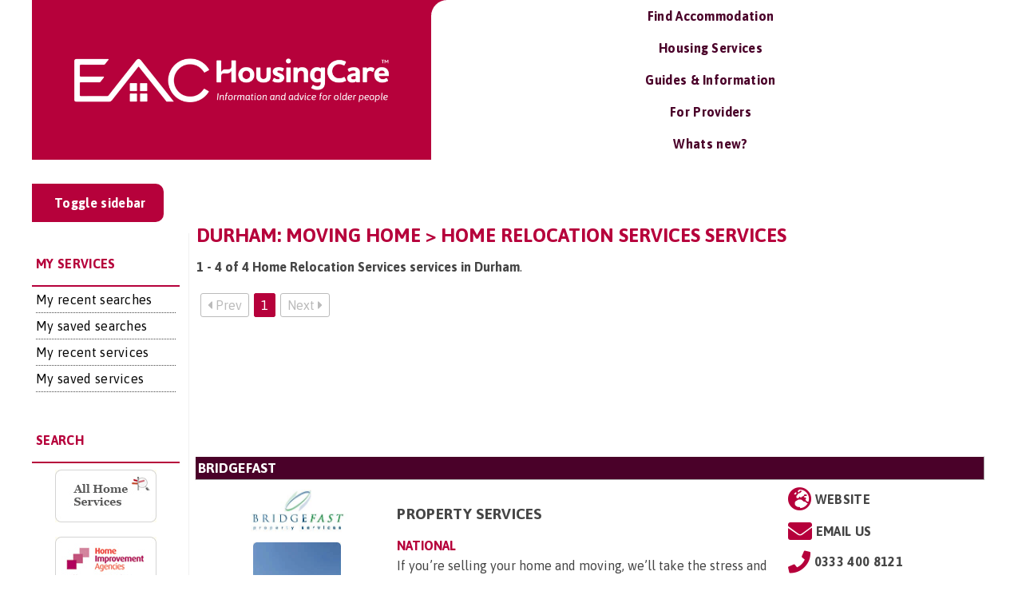

--- FILE ---
content_type: text/html; charset=UTF-8
request_url: https://housingcare.org/service/list/s-47-moving-home-relocation-services/l-4-durham
body_size: 16480
content:
<!doctype html>
<html style="overflow-x: hidden;">

<head>
	<meta charset="UTF-8">
	<title>Durham: Moving home > Home Relocation Services services : HousingCare</title>
	<link href="https://fonts.googleapis.com/css2?family=Asap:ital,wght@0,400;0,500;0,600;0,700;1,400;1,500;1,600;1,700&display=swap" rel="stylesheet">
	<link href="//www.google-analytics.com" rel="dns-prefetch">
	<meta http-equiv="X-UA-Compatible" content="IE=edge,chrome=1">
	<meta name="viewport" content="width=device-width, initial-scale=1.0">
	<meta name='robots' content='index, follow, max-image-preview:large, max-snippet:-1, max-video-preview:-1' />

	<!-- This site is optimized with the Yoast SEO Premium plugin v23.0 (Yoast SEO v23.0) - https://yoast.com/wordpress/plugins/seo/ -->
	<meta name="description" content="***CONTENT_GOES_HERE***" />
	<meta property="og:locale" content="en_GB" />
	<meta property="og:type" content="article" />
	<meta property="og:title" content="Not WordPress" />
	<meta property="og:description" content="***CONTENT_GOES_HERE***" />
	<meta property="og:url" content="https://housingcare.org/not-wordpress/" />
	<meta property="og:site_name" content="HousingCare" />
	<meta property="article:modified_time" content="2021-05-06T21:54:08+00:00" />
	<meta name="twitter:card" content="summary_large_image" />
	<script type="application/ld+json" class="yoast-schema-graph">{"@context":"https://schema.org","@graph":[{"@type":"WebPage","@id":"https://housingcare.org/not-wordpress/","url":"https://housingcare.org/not-wordpress/","name":"Durham: Moving home > Home Relocation Services services","isPartOf":{"@id":"https://housingcare.org/#website"},"datePublished":"2021-05-06T20:37:28+00:00","dateModified":"2021-05-06T21:54:08+00:00","description":"***CONTENT_GOES_HERE***","breadcrumb":{"@id":"https://housingcare.org/not-wordpress/#breadcrumb"},"inLanguage":"en-GB","potentialAction":[{"@type":"ReadAction","target":["https://housingcare.org/not-wordpress/"]}]},{"@type":"BreadcrumbList","@id":"https://housingcare.org/not-wordpress/#breadcrumb","itemListElement":[{"@type":"ListItem","position":1,"name":"Home","item":"https://housingcare.org/"},{"@type":"ListItem","position":2,"name":"Not WordPress"}]},{"@type":"WebSite","@id":"https://housingcare.org/#website","url":"https://housingcare.org/","name":"Housing Care","description":"Information for older people","publisher":{"@id":"https://housingcare.org/#organization"},"potentialAction":[{"@type":"SearchAction","target":{"@type":"EntryPoint","urlTemplate":"https://housingcare.org/?s={search_term_string}"},"query-input":"required name=search_term_string"}],"inLanguage":"en-GB"},{"@type":"Organization","@id":"https://housingcare.org/#organization","name":"Housing Care","url":"https://housingcare.org/","logo":{"@type":"ImageObject","inLanguage":"en-GB","@id":"https://housingcare.org/#/schema/logo/image/","url":"https://housingcare.org/wp-content/uploads/2018/06/housingcare-tab-logo-white.png","contentUrl":"https://housingcare.org/wp-content/uploads/2018/06/housingcare-tab-logo-white.png","width":419,"height":104,"caption":"Housing Care"},"image":{"@id":"https://housingcare.org/#/schema/logo/image/"}}]}</script>
	<!-- / Yoast SEO Premium plugin. -->


<link href='https://fonts.gstatic.com' crossorigin rel='preconnect' />
<style id='classic-theme-styles-inline-css' type='text/css'>
/*! This file is auto-generated */
.wp-block-button__link{color:#fff;background-color:#32373c;border-radius:9999px;box-shadow:none;text-decoration:none;padding:calc(.667em + 2px) calc(1.333em + 2px);font-size:1.125em}.wp-block-file__button{background:#32373c;color:#fff;text-decoration:none}
</style>
<style id='global-styles-inline-css' type='text/css'>
body{--wp--preset--color--black: #000000;--wp--preset--color--cyan-bluish-gray: #abb8c3;--wp--preset--color--white: #ffffff;--wp--preset--color--pale-pink: #f78da7;--wp--preset--color--vivid-red: #cf2e2e;--wp--preset--color--luminous-vivid-orange: #ff6900;--wp--preset--color--luminous-vivid-amber: #fcb900;--wp--preset--color--light-green-cyan: #7bdcb5;--wp--preset--color--vivid-green-cyan: #00d084;--wp--preset--color--pale-cyan-blue: #8ed1fc;--wp--preset--color--vivid-cyan-blue: #0693e3;--wp--preset--color--vivid-purple: #9b51e0;--wp--preset--color--red: #ff0000;--wp--preset--gradient--vivid-cyan-blue-to-vivid-purple: linear-gradient(135deg,rgba(6,147,227,1) 0%,rgb(155,81,224) 100%);--wp--preset--gradient--light-green-cyan-to-vivid-green-cyan: linear-gradient(135deg,rgb(122,220,180) 0%,rgb(0,208,130) 100%);--wp--preset--gradient--luminous-vivid-amber-to-luminous-vivid-orange: linear-gradient(135deg,rgba(252,185,0,1) 0%,rgba(255,105,0,1) 100%);--wp--preset--gradient--luminous-vivid-orange-to-vivid-red: linear-gradient(135deg,rgba(255,105,0,1) 0%,rgb(207,46,46) 100%);--wp--preset--gradient--very-light-gray-to-cyan-bluish-gray: linear-gradient(135deg,rgb(238,238,238) 0%,rgb(169,184,195) 100%);--wp--preset--gradient--cool-to-warm-spectrum: linear-gradient(135deg,rgb(74,234,220) 0%,rgb(151,120,209) 20%,rgb(207,42,186) 40%,rgb(238,44,130) 60%,rgb(251,105,98) 80%,rgb(254,248,76) 100%);--wp--preset--gradient--blush-light-purple: linear-gradient(135deg,rgb(255,206,236) 0%,rgb(152,150,240) 100%);--wp--preset--gradient--blush-bordeaux: linear-gradient(135deg,rgb(254,205,165) 0%,rgb(254,45,45) 50%,rgb(107,0,62) 100%);--wp--preset--gradient--luminous-dusk: linear-gradient(135deg,rgb(255,203,112) 0%,rgb(199,81,192) 50%,rgb(65,88,208) 100%);--wp--preset--gradient--pale-ocean: linear-gradient(135deg,rgb(255,245,203) 0%,rgb(182,227,212) 50%,rgb(51,167,181) 100%);--wp--preset--gradient--electric-grass: linear-gradient(135deg,rgb(202,248,128) 0%,rgb(113,206,126) 100%);--wp--preset--gradient--midnight: linear-gradient(135deg,rgb(2,3,129) 0%,rgb(40,116,252) 100%);--wp--preset--font-size--small: 13px;--wp--preset--font-size--medium: 20px;--wp--preset--font-size--large: 16px;--wp--preset--font-size--x-large: 42px;--wp--preset--font-size--normal: 12px;--wp--preset--font-size--huge: 20px;--wp--preset--spacing--20: 0.44rem;--wp--preset--spacing--30: 0.67rem;--wp--preset--spacing--40: 1rem;--wp--preset--spacing--50: 1.5rem;--wp--preset--spacing--60: 2.25rem;--wp--preset--spacing--70: 3.38rem;--wp--preset--spacing--80: 5.06rem;--wp--preset--shadow--natural: 6px 6px 9px rgba(0, 0, 0, 0.2);--wp--preset--shadow--deep: 12px 12px 50px rgba(0, 0, 0, 0.4);--wp--preset--shadow--sharp: 6px 6px 0px rgba(0, 0, 0, 0.2);--wp--preset--shadow--outlined: 6px 6px 0px -3px rgba(255, 255, 255, 1), 6px 6px rgba(0, 0, 0, 1);--wp--preset--shadow--crisp: 6px 6px 0px rgba(0, 0, 0, 1);}:where(.is-layout-flex){gap: 0.5em;}:where(.is-layout-grid){gap: 0.5em;}body .is-layout-flex{display: flex;}body .is-layout-flex{flex-wrap: wrap;align-items: center;}body .is-layout-flex > *{margin: 0;}body .is-layout-grid{display: grid;}body .is-layout-grid > *{margin: 0;}:where(.wp-block-columns.is-layout-flex){gap: 2em;}:where(.wp-block-columns.is-layout-grid){gap: 2em;}:where(.wp-block-post-template.is-layout-flex){gap: 1.25em;}:where(.wp-block-post-template.is-layout-grid){gap: 1.25em;}.has-black-color{color: var(--wp--preset--color--black) !important;}.has-cyan-bluish-gray-color{color: var(--wp--preset--color--cyan-bluish-gray) !important;}.has-white-color{color: var(--wp--preset--color--white) !important;}.has-pale-pink-color{color: var(--wp--preset--color--pale-pink) !important;}.has-vivid-red-color{color: var(--wp--preset--color--vivid-red) !important;}.has-luminous-vivid-orange-color{color: var(--wp--preset--color--luminous-vivid-orange) !important;}.has-luminous-vivid-amber-color{color: var(--wp--preset--color--luminous-vivid-amber) !important;}.has-light-green-cyan-color{color: var(--wp--preset--color--light-green-cyan) !important;}.has-vivid-green-cyan-color{color: var(--wp--preset--color--vivid-green-cyan) !important;}.has-pale-cyan-blue-color{color: var(--wp--preset--color--pale-cyan-blue) !important;}.has-vivid-cyan-blue-color{color: var(--wp--preset--color--vivid-cyan-blue) !important;}.has-vivid-purple-color{color: var(--wp--preset--color--vivid-purple) !important;}.has-black-background-color{background-color: var(--wp--preset--color--black) !important;}.has-cyan-bluish-gray-background-color{background-color: var(--wp--preset--color--cyan-bluish-gray) !important;}.has-white-background-color{background-color: var(--wp--preset--color--white) !important;}.has-pale-pink-background-color{background-color: var(--wp--preset--color--pale-pink) !important;}.has-vivid-red-background-color{background-color: var(--wp--preset--color--vivid-red) !important;}.has-luminous-vivid-orange-background-color{background-color: var(--wp--preset--color--luminous-vivid-orange) !important;}.has-luminous-vivid-amber-background-color{background-color: var(--wp--preset--color--luminous-vivid-amber) !important;}.has-light-green-cyan-background-color{background-color: var(--wp--preset--color--light-green-cyan) !important;}.has-vivid-green-cyan-background-color{background-color: var(--wp--preset--color--vivid-green-cyan) !important;}.has-pale-cyan-blue-background-color{background-color: var(--wp--preset--color--pale-cyan-blue) !important;}.has-vivid-cyan-blue-background-color{background-color: var(--wp--preset--color--vivid-cyan-blue) !important;}.has-vivid-purple-background-color{background-color: var(--wp--preset--color--vivid-purple) !important;}.has-black-border-color{border-color: var(--wp--preset--color--black) !important;}.has-cyan-bluish-gray-border-color{border-color: var(--wp--preset--color--cyan-bluish-gray) !important;}.has-white-border-color{border-color: var(--wp--preset--color--white) !important;}.has-pale-pink-border-color{border-color: var(--wp--preset--color--pale-pink) !important;}.has-vivid-red-border-color{border-color: var(--wp--preset--color--vivid-red) !important;}.has-luminous-vivid-orange-border-color{border-color: var(--wp--preset--color--luminous-vivid-orange) !important;}.has-luminous-vivid-amber-border-color{border-color: var(--wp--preset--color--luminous-vivid-amber) !important;}.has-light-green-cyan-border-color{border-color: var(--wp--preset--color--light-green-cyan) !important;}.has-vivid-green-cyan-border-color{border-color: var(--wp--preset--color--vivid-green-cyan) !important;}.has-pale-cyan-blue-border-color{border-color: var(--wp--preset--color--pale-cyan-blue) !important;}.has-vivid-cyan-blue-border-color{border-color: var(--wp--preset--color--vivid-cyan-blue) !important;}.has-vivid-purple-border-color{border-color: var(--wp--preset--color--vivid-purple) !important;}.has-vivid-cyan-blue-to-vivid-purple-gradient-background{background: var(--wp--preset--gradient--vivid-cyan-blue-to-vivid-purple) !important;}.has-light-green-cyan-to-vivid-green-cyan-gradient-background{background: var(--wp--preset--gradient--light-green-cyan-to-vivid-green-cyan) !important;}.has-luminous-vivid-amber-to-luminous-vivid-orange-gradient-background{background: var(--wp--preset--gradient--luminous-vivid-amber-to-luminous-vivid-orange) !important;}.has-luminous-vivid-orange-to-vivid-red-gradient-background{background: var(--wp--preset--gradient--luminous-vivid-orange-to-vivid-red) !important;}.has-very-light-gray-to-cyan-bluish-gray-gradient-background{background: var(--wp--preset--gradient--very-light-gray-to-cyan-bluish-gray) !important;}.has-cool-to-warm-spectrum-gradient-background{background: var(--wp--preset--gradient--cool-to-warm-spectrum) !important;}.has-blush-light-purple-gradient-background{background: var(--wp--preset--gradient--blush-light-purple) !important;}.has-blush-bordeaux-gradient-background{background: var(--wp--preset--gradient--blush-bordeaux) !important;}.has-luminous-dusk-gradient-background{background: var(--wp--preset--gradient--luminous-dusk) !important;}.has-pale-ocean-gradient-background{background: var(--wp--preset--gradient--pale-ocean) !important;}.has-electric-grass-gradient-background{background: var(--wp--preset--gradient--electric-grass) !important;}.has-midnight-gradient-background{background: var(--wp--preset--gradient--midnight) !important;}.has-small-font-size{font-size: var(--wp--preset--font-size--small) !important;}.has-medium-font-size{font-size: var(--wp--preset--font-size--medium) !important;}.has-large-font-size{font-size: var(--wp--preset--font-size--large) !important;}.has-x-large-font-size{font-size: var(--wp--preset--font-size--x-large) !important;}
.wp-block-navigation a:where(:not(.wp-element-button)){color: inherit;}
:where(.wp-block-post-template.is-layout-flex){gap: 1.25em;}:where(.wp-block-post-template.is-layout-grid){gap: 1.25em;}
:where(.wp-block-columns.is-layout-flex){gap: 2em;}:where(.wp-block-columns.is-layout-grid){gap: 2em;}
.wp-block-pullquote{font-size: 1.5em;line-height: 1.6;}
</style>
<link rel='stylesheet' id='bootstrap-css-css' href='https://housingcare.org/wp-content/themes/housing-care-custom/inc/css/bootstrap.min.css?ver=6.5.5' type='text/css' media='all' />
<link rel='stylesheet' id='eac-main-css-css' href='https://housingcare.org/wp-content/themes/housing-care-custom/inc/css/main.css?ver=6.5.5' type='text/css' media='all' />
<link rel='stylesheet' id='ubermenu-font-awesome-all-css' href='https://housingcare.org/wp-content/plugins/ubermenu/assets/fontawesome/css/all.min.css?ver=6.5.5' type='text/css' media='all' />
<script type="text/javascript" src="https://housingcare.org/wp-content/themes/housing-care-custom/inc/js/jquery.min.js?ver=6.5.5" id="jquery-js"></script>
<style id="ubermenu-custom-generated-css">
/** Font Awesome 4 Compatibility **/
.fa{font-style:normal;font-variant:normal;font-weight:normal;font-family:FontAwesome;}

/** UberMenu Responsive Styles (Breakpoint Setting) **/
@media screen and (min-width: 992px){
  .ubermenu{ display:block !important; } .ubermenu-responsive .ubermenu-item.ubermenu-hide-desktop{ display:none !important; } .ubermenu-responsive.ubermenu-retractors-responsive .ubermenu-retractor-mobile{ display:none; }  /* Top level items full height */ .ubermenu.ubermenu-horizontal.ubermenu-items-vstretch .ubermenu-nav{   display:flex;   align-items:stretch; } .ubermenu.ubermenu-horizontal.ubermenu-items-vstretch .ubermenu-item.ubermenu-item-level-0{   display:flex;   flex-direction:column; } .ubermenu.ubermenu-horizontal.ubermenu-items-vstretch .ubermenu-item.ubermenu-item-level-0 > .ubermenu-target{   flex:1;   display:flex;   align-items:center; flex-wrap:wrap; } .ubermenu.ubermenu-horizontal.ubermenu-items-vstretch .ubermenu-item.ubermenu-item-level-0 > .ubermenu-target > .ubermenu-target-divider{ position:static; flex-basis:100%; } .ubermenu.ubermenu-horizontal.ubermenu-items-vstretch .ubermenu-item.ubermenu-item-level-0 > .ubermenu-target.ubermenu-item-layout-image_left > .ubermenu-target-text{ padding-left:1em; } .ubermenu.ubermenu-horizontal.ubermenu-items-vstretch .ubermenu-item.ubermenu-item-level-0 > .ubermenu-target.ubermenu-item-layout-image_right > .ubermenu-target-text{ padding-right:1em; } .ubermenu.ubermenu-horizontal.ubermenu-items-vstretch .ubermenu-item.ubermenu-item-level-0 > .ubermenu-target.ubermenu-item-layout-image_above, .ubermenu.ubermenu-horizontal.ubermenu-items-vstretch .ubermenu-item.ubermenu-item-level-0 > .ubermenu-target.ubermenu-item-layout-image_below{ flex-direction:column; } .ubermenu.ubermenu-horizontal.ubermenu-items-vstretch .ubermenu-item.ubermenu-item-level-0 > .ubermenu-submenu-drop{   top:100%; } .ubermenu.ubermenu-horizontal.ubermenu-items-vstretch .ubermenu-item-level-0:not(.ubermenu-align-right) + .ubermenu-item.ubermenu-align-right{ margin-left:auto; } .ubermenu.ubermenu-horizontal.ubermenu-items-vstretch .ubermenu-item.ubermenu-item-level-0 > .ubermenu-target.ubermenu-content-align-left{   justify-content:flex-start; } .ubermenu.ubermenu-horizontal.ubermenu-items-vstretch .ubermenu-item.ubermenu-item-level-0 > .ubermenu-target.ubermenu-content-align-center{   justify-content:center; } .ubermenu.ubermenu-horizontal.ubermenu-items-vstretch .ubermenu-item.ubermenu-item-level-0 > .ubermenu-target.ubermenu-content-align-right{   justify-content:flex-end; }  /* Force current submenu always open but below others */ .ubermenu-force-current-submenu .ubermenu-item-level-0.ubermenu-current-menu-item > .ubermenu-submenu-drop, .ubermenu-force-current-submenu .ubermenu-item-level-0.ubermenu-current-menu-ancestor > .ubermenu-submenu-drop {     display: block!important;     opacity: 1!important;     visibility: visible!important;     margin: 0!important;     top: auto!important;     height: auto;     z-index:19; }   /* Invert Horizontal menu to make subs go up */ .ubermenu-invert.ubermenu-horizontal .ubermenu-item-level-0 > .ubermenu-submenu-drop, .ubermenu-invert.ubermenu-horizontal.ubermenu-items-vstretch .ubermenu-item.ubermenu-item-level-0>.ubermenu-submenu-drop{  top:auto;  bottom:100%; } .ubermenu-invert.ubermenu-horizontal.ubermenu-sub-indicators .ubermenu-item-level-0.ubermenu-has-submenu-drop > .ubermenu-target > .ubermenu-sub-indicator{ transform:rotate(180deg); } /* Make second level flyouts fly up */ .ubermenu-invert.ubermenu-horizontal .ubermenu-submenu .ubermenu-item.ubermenu-active > .ubermenu-submenu-type-flyout{     top:auto;     bottom:0; } /* Clip the submenus properly when inverted */ .ubermenu-invert.ubermenu-horizontal .ubermenu-item-level-0 > .ubermenu-submenu-drop{     clip: rect(-5000px,5000px,auto,-5000px); }    /* Invert Vertical menu to make subs go left */ .ubermenu-invert.ubermenu-vertical .ubermenu-item-level-0 > .ubermenu-submenu-drop{   right:100%;   left:auto; } .ubermenu-invert.ubermenu-vertical.ubermenu-sub-indicators .ubermenu-item-level-0.ubermenu-item-has-children > .ubermenu-target > .ubermenu-sub-indicator{   right:auto;   left:10px; transform:rotate(90deg); } .ubermenu-vertical.ubermenu-invert .ubermenu-item > .ubermenu-submenu-drop {   clip: rect(-5000px,5000px,5000px,-5000px); } /* Vertical Flyout > Flyout */ .ubermenu-vertical.ubermenu-invert.ubermenu-sub-indicators .ubermenu-has-submenu-drop > .ubermenu-target{   padding-left:25px; } .ubermenu-vertical.ubermenu-invert .ubermenu-item > .ubermenu-target > .ubermenu-sub-indicator {   right:auto;   left:10px;   transform:rotate(90deg); } .ubermenu-vertical.ubermenu-invert .ubermenu-item > .ubermenu-submenu-drop.ubermenu-submenu-type-flyout, .ubermenu-vertical.ubermenu-invert .ubermenu-submenu-type-flyout > .ubermenu-item > .ubermenu-submenu-drop {   right: 100%;   left: auto; }  .ubermenu-responsive-toggle{ display:none; }
}
@media screen and (max-width: 991px){
   .ubermenu-responsive-toggle, .ubermenu-sticky-toggle-wrapper { display: block; }  .ubermenu-responsive{ width:100%; max-height:600px; visibility:visible; overflow:visible;  -webkit-transition:max-height 1s ease-in; transition:max-height .3s ease-in; } .ubermenu-responsive.ubermenu-mobile-accordion:not(.ubermenu-mobile-modal):not(.ubermenu-in-transition):not(.ubermenu-responsive-collapse){ max-height:none; } .ubermenu-responsive.ubermenu-items-align-center{   text-align:left; } .ubermenu-responsive.ubermenu{ margin:0; } .ubermenu-responsive.ubermenu .ubermenu-nav{ display:block; }  .ubermenu-responsive.ubermenu-responsive-nocollapse, .ubermenu-repsonsive.ubermenu-no-transitions{ display:block; max-height:none; }  .ubermenu-responsive.ubermenu-responsive-collapse{ max-height:none; visibility:visible; overflow:visible; } .ubermenu-responsive.ubermenu-responsive-collapse{ max-height:0; overflow:hidden !important; visibility:hidden; } .ubermenu-responsive.ubermenu-in-transition, .ubermenu-responsive.ubermenu-in-transition .ubermenu-nav{ overflow:hidden !important; visibility:visible; } .ubermenu-responsive.ubermenu-responsive-collapse:not(.ubermenu-in-transition){ border-top-width:0; border-bottom-width:0; } .ubermenu-responsive.ubermenu-responsive-collapse .ubermenu-item .ubermenu-submenu{ display:none; }  .ubermenu-responsive .ubermenu-item-level-0{ width:50%; } .ubermenu-responsive.ubermenu-responsive-single-column .ubermenu-item-level-0{ float:none; clear:both; width:100%; } .ubermenu-responsive .ubermenu-item.ubermenu-item-level-0 > .ubermenu-target{ border:none; box-shadow:none; } .ubermenu-responsive .ubermenu-item.ubermenu-has-submenu-flyout{ position:static; } .ubermenu-responsive.ubermenu-sub-indicators .ubermenu-submenu-type-flyout .ubermenu-has-submenu-drop > .ubermenu-target > .ubermenu-sub-indicator{ transform:rotate(0); right:10px; left:auto; } .ubermenu-responsive .ubermenu-nav .ubermenu-item .ubermenu-submenu.ubermenu-submenu-drop{ width:100%; min-width:100%; max-width:100%; top:auto; left:0 !important; } .ubermenu-responsive.ubermenu-has-border .ubermenu-nav .ubermenu-item .ubermenu-submenu.ubermenu-submenu-drop{ left: -1px !important; /* For borders */ } .ubermenu-responsive .ubermenu-submenu.ubermenu-submenu-type-mega > .ubermenu-item.ubermenu-column{ min-height:0; border-left:none;  float:left; /* override left/center/right content alignment */ display:block; } .ubermenu-responsive .ubermenu-item.ubermenu-active > .ubermenu-submenu.ubermenu-submenu-type-mega{     max-height:none;     height:auto;/*prevent overflow scrolling since android is still finicky*/     overflow:visible; } .ubermenu-responsive.ubermenu-transition-slide .ubermenu-item.ubermenu-in-transition > .ubermenu-submenu-drop{ max-height:1000px; /* because of slide transition */ } .ubermenu .ubermenu-submenu-type-flyout .ubermenu-submenu-type-mega{ min-height:0; } .ubermenu.ubermenu-responsive .ubermenu-column, .ubermenu.ubermenu-responsive .ubermenu-column-auto{ min-width:50%; } .ubermenu.ubermenu-responsive .ubermenu-autoclear > .ubermenu-column{ clear:none; } .ubermenu.ubermenu-responsive .ubermenu-column:nth-of-type(2n+1){ clear:both; } .ubermenu.ubermenu-responsive .ubermenu-submenu-retractor-top:not(.ubermenu-submenu-retractor-top-2) .ubermenu-column:nth-of-type(2n+1){ clear:none; } .ubermenu.ubermenu-responsive .ubermenu-submenu-retractor-top:not(.ubermenu-submenu-retractor-top-2) .ubermenu-column:nth-of-type(2n+2){ clear:both; }  .ubermenu-responsive-single-column-subs .ubermenu-submenu .ubermenu-item { float: none; clear: both; width: 100%; min-width: 100%; }  /* Submenu footer content */ .ubermenu .ubermenu-submenu-footer{     position:relative; clear:both;     bottom:auto;     right:auto; }   .ubermenu.ubermenu-responsive .ubermenu-tabs, .ubermenu.ubermenu-responsive .ubermenu-tabs-group, .ubermenu.ubermenu-responsive .ubermenu-tab, .ubermenu.ubermenu-responsive .ubermenu-tab-content-panel{ /** TABS SHOULD BE 100%  ACCORDION */ width:100%; min-width:100%; max-width:100%; left:0; } .ubermenu.ubermenu-responsive .ubermenu-tabs, .ubermenu.ubermenu-responsive .ubermenu-tab-content-panel{ min-height:0 !important;/* Override Inline Style from JS */ } .ubermenu.ubermenu-responsive .ubermenu-tabs{ z-index:15; } .ubermenu.ubermenu-responsive .ubermenu-tab-content-panel{ z-index:20; } /* Tab Layering */ .ubermenu-responsive .ubermenu-tab{ position:relative; } .ubermenu-responsive .ubermenu-tab.ubermenu-active{ position:relative; z-index:20; } .ubermenu-responsive .ubermenu-tab > .ubermenu-target{ border-width:0 0 1px 0; } .ubermenu-responsive.ubermenu-sub-indicators .ubermenu-tabs > .ubermenu-tabs-group > .ubermenu-tab.ubermenu-has-submenu-drop > .ubermenu-target > .ubermenu-sub-indicator{ transform:rotate(0); right:10px; left:auto; }  .ubermenu-responsive .ubermenu-tabs > .ubermenu-tabs-group > .ubermenu-tab > .ubermenu-tab-content-panel{ top:auto; border-width:1px; } .ubermenu-responsive .ubermenu-tab-layout-bottom > .ubermenu-tabs-group{ /*position:relative;*/ }   .ubermenu-reponsive .ubermenu-item-level-0 > .ubermenu-submenu-type-stack{ /* Top Level Stack Columns */ position:relative; }  .ubermenu-responsive .ubermenu-submenu-type-stack .ubermenu-column, .ubermenu-responsive .ubermenu-submenu-type-stack .ubermenu-column-auto{ /* Stack Columns */ width:100%; max-width:100%; }   .ubermenu-responsive .ubermenu-item-mini{ /* Mini items */ min-width:0; width:auto; float:left; clear:none !important; } .ubermenu-responsive .ubermenu-item.ubermenu-item-mini > a.ubermenu-target{ padding-left:20px; padding-right:20px; }   .ubermenu-responsive .ubermenu-item.ubermenu-hide-mobile{ /* Hiding items */ display:none !important; }  .ubermenu-responsive.ubermenu-hide-bkgs .ubermenu-submenu.ubermenu-submenu-bkg-img{ /** Hide Background Images in Submenu */ background-image:none; } .ubermenu.ubermenu-responsive .ubermenu-item-level-0.ubermenu-item-mini{ min-width:0; width:auto; } .ubermenu-vertical .ubermenu-item.ubermenu-item-level-0{ width:100%; } .ubermenu-vertical.ubermenu-sub-indicators .ubermenu-item-level-0.ubermenu-item-has-children > .ubermenu-target > .ubermenu-sub-indicator{ right:10px; left:auto; transform:rotate(0); } .ubermenu-vertical .ubermenu-item.ubermenu-item-level-0.ubermenu-relative.ubermenu-active > .ubermenu-submenu-drop.ubermenu-submenu-align-vertical_parent_item{     top:auto; }   .ubermenu.ubermenu-responsive .ubermenu-tabs{     position:static; } /* Tabs on Mobile with mouse (but not click) - leave space to hover off */ .ubermenu:not(.ubermenu-is-mobile):not(.ubermenu-submenu-indicator-closes) .ubermenu-submenu .ubermenu-tab[data-ubermenu-trigger="mouseover"] .ubermenu-tab-content-panel, .ubermenu:not(.ubermenu-is-mobile):not(.ubermenu-submenu-indicator-closes) .ubermenu-submenu .ubermenu-tab[data-ubermenu-trigger="hover_intent"] .ubermenu-tab-content-panel{     margin-left:6%; width:94%; min-width:94%; }  /* Sub indicator close visibility */ .ubermenu.ubermenu-submenu-indicator-closes .ubermenu-active > .ubermenu-target > .ubermenu-sub-indicator-close{ display:block; display: flex; align-items: center; justify-content: center; } .ubermenu.ubermenu-submenu-indicator-closes .ubermenu-active > .ubermenu-target > .ubermenu-sub-indicator{ display:none; }  .ubermenu .ubermenu-tabs .ubermenu-tab-content-panel{     box-shadow: 0 5px 10px rgba(0,0,0,.075); }  /* When submenus and items go full width, move items back to appropriate positioning */ .ubermenu .ubermenu-submenu-rtl {     direction: ltr; }   /* Fixed position mobile menu */ .ubermenu.ubermenu-mobile-modal{   position:fixed;   z-index:9999999; opacity:1;   top:0;   left:0;   width:100%;   width:100vw;   max-width:100%;   max-width:100vw; height:100%; height:calc(100vh - calc(100vh - 100%)); height:-webkit-fill-available; max-height:calc(100vh - calc(100vh - 100%)); max-height:-webkit-fill-available;   border:none; box-sizing:border-box;    display:flex;   flex-direction:column;   justify-content:flex-start; overflow-y:auto !important; /* for non-accordion mode */ overflow-x:hidden !important; overscroll-behavior: contain; transform:scale(1); transition-duration:.1s; transition-property: all; } .ubermenu.ubermenu-mobile-modal.ubermenu-mobile-accordion.ubermenu-interaction-press{ overflow-y:hidden !important; } .ubermenu.ubermenu-mobile-modal.ubermenu-responsive-collapse{ overflow:hidden !important; opacity:0; transform:scale(.9); visibility:hidden; } .ubermenu.ubermenu-mobile-modal .ubermenu-nav{   flex:1;   overflow-y:auto !important; overscroll-behavior: contain; } .ubermenu.ubermenu-mobile-modal .ubermenu-item-level-0{ margin:0; } .ubermenu.ubermenu-mobile-modal .ubermenu-mobile-close-button{ border:none; background:none; border-radius:0; padding:1em; color:inherit; display:inline-block; text-align:center; font-size:14px; } .ubermenu.ubermenu-mobile-modal .ubermenu-mobile-footer .ubermenu-mobile-close-button{ width: 100%; display: flex; align-items: center; justify-content: center; } .ubermenu.ubermenu-mobile-modal .ubermenu-mobile-footer .ubermenu-mobile-close-button .ubermenu-icon-essential, .ubermenu.ubermenu-mobile-modal .ubermenu-mobile-footer .ubermenu-mobile-close-button .fas.fa-times{ margin-right:.2em; }  /* Header/Footer Mobile content */ .ubermenu .ubermenu-mobile-header, .ubermenu .ubermenu-mobile-footer{ display:block; text-align:center; color:inherit; }  /* Accordion submenus mobile (single column tablet) */ .ubermenu.ubermenu-responsive-single-column.ubermenu-mobile-accordion.ubermenu-interaction-press .ubermenu-item > .ubermenu-submenu-drop, .ubermenu.ubermenu-responsive-single-column.ubermenu-mobile-accordion.ubermenu-interaction-press .ubermenu-tab > .ubermenu-tab-content-panel{ box-sizing:border-box; border-left:none; border-right:none; box-shadow:none; } .ubermenu.ubermenu-responsive-single-column.ubermenu-mobile-accordion.ubermenu-interaction-press .ubermenu-item.ubermenu-active > .ubermenu-submenu-drop, .ubermenu.ubermenu-responsive-single-column.ubermenu-mobile-accordion.ubermenu-interaction-press .ubermenu-tab.ubermenu-active > .ubermenu-tab-content-panel{   position:static; }   /* Accordion indented - remove borders and extra spacing from headers */ .ubermenu.ubermenu-mobile-accordion-indent .ubermenu-submenu.ubermenu-submenu-drop, .ubermenu.ubermenu-mobile-accordion-indent .ubermenu-submenu .ubermenu-item-header.ubermenu-has-submenu-stack > .ubermenu-target{   border:none; } .ubermenu.ubermenu-mobile-accordion-indent .ubermenu-submenu .ubermenu-item-header.ubermenu-has-submenu-stack > .ubermenu-submenu-type-stack{   padding-top:0; } /* Accordion dropdown indentation padding */ .ubermenu.ubermenu-mobile-accordion-indent .ubermenu-submenu-drop .ubermenu-submenu-drop .ubermenu-item > .ubermenu-target, .ubermenu.ubermenu-mobile-accordion-indent .ubermenu-submenu-drop .ubermenu-tab-content-panel .ubermenu-item > .ubermenu-target{   padding-left:calc( var(--ubermenu-accordion-indent) * 2 ); } .ubermenu.ubermenu-mobile-accordion-indent .ubermenu-submenu-drop .ubermenu-submenu-drop .ubermenu-submenu-drop .ubermenu-item > .ubermenu-target, .ubermenu.ubermenu-mobile-accordion-indent .ubermenu-submenu-drop .ubermenu-tab-content-panel .ubermenu-tab-content-panel .ubermenu-item > .ubermenu-target{   padding-left:calc( var(--ubermenu-accordion-indent) * 3 ); } .ubermenu.ubermenu-mobile-accordion-indent .ubermenu-submenu-drop .ubermenu-submenu-drop .ubermenu-submenu-drop .ubermenu-submenu-drop .ubermenu-item > .ubermenu-target, .ubermenu.ubermenu-mobile-accordion-indent .ubermenu-submenu-drop .ubermenu-tab-content-panel .ubermenu-tab-content-panel .ubermenu-tab-content-panel .ubermenu-item > .ubermenu-target{   padding-left:calc( var(--ubermenu-accordion-indent) * 4 ); } /* Reverse Accordion dropdown indentation padding */ .rtl .ubermenu.ubermenu-mobile-accordion-indent .ubermenu-submenu-drop .ubermenu-submenu-drop .ubermenu-item > .ubermenu-target, .rtl .ubermenu.ubermenu-mobile-accordion-indent .ubermenu-submenu-drop .ubermenu-tab-content-panel .ubermenu-item > .ubermenu-target{ padding-left:0;   padding-right:calc( var(--ubermenu-accordion-indent) * 2 ); } .rtl .ubermenu.ubermenu-mobile-accordion-indent .ubermenu-submenu-drop .ubermenu-submenu-drop .ubermenu-submenu-drop .ubermenu-item > .ubermenu-target, .rtl .ubermenu.ubermenu-mobile-accordion-indent .ubermenu-submenu-drop .ubermenu-tab-content-panel .ubermenu-tab-content-panel .ubermenu-item > .ubermenu-target{ padding-left:0; padding-right:calc( var(--ubermenu-accordion-indent) * 3 ); } .rtl .ubermenu.ubermenu-mobile-accordion-indent .ubermenu-submenu-drop .ubermenu-submenu-drop .ubermenu-submenu-drop .ubermenu-submenu-drop .ubermenu-item > .ubermenu-target, .rtl .ubermenu.ubermenu-mobile-accordion-indent .ubermenu-submenu-drop .ubermenu-tab-content-panel .ubermenu-tab-content-panel .ubermenu-tab-content-panel .ubermenu-item > .ubermenu-target{ padding-left:0; padding-right:calc( var(--ubermenu-accordion-indent) * 4 ); }  .ubermenu-responsive-toggle{ display:block; }
}
@media screen and (max-width: 480px){
  .ubermenu.ubermenu-responsive .ubermenu-item-level-0{ width:100%; } .ubermenu.ubermenu-responsive .ubermenu-column, .ubermenu.ubermenu-responsive .ubermenu-column-auto{ min-width:100%; } .ubermenu .ubermenu-autocolumn:not(:first-child), .ubermenu .ubermenu-autocolumn:not(:first-child) .ubermenu-submenu-type-stack{     padding-top:0; } .ubermenu .ubermenu-autocolumn:not(:last-child), .ubermenu .ubermenu-autocolumn:not(:last-child) .ubermenu-submenu-type-stack{     padding-bottom:0; } .ubermenu .ubermenu-autocolumn > .ubermenu-submenu-type-stack > .ubermenu-item-normal:first-child{     margin-top:0; }     /* Accordion submenus mobile */ .ubermenu.ubermenu-responsive.ubermenu-mobile-accordion.ubermenu-interaction-press .ubermenu-item > .ubermenu-submenu-drop, .ubermenu.ubermenu-responsive.ubermenu-mobile-accordion.ubermenu-interaction-press .ubermenu-tab > .ubermenu-tab-content-panel{     box-shadow:none; box-sizing:border-box; border-left:none; border-right:none; } .ubermenu.ubermenu-responsive.ubermenu-mobile-accordion.ubermenu-interaction-press .ubermenu-item.ubermenu-active > .ubermenu-submenu-drop, .ubermenu.ubermenu-responsive.ubermenu-mobile-accordion.ubermenu-interaction-press .ubermenu-tab.ubermenu-active > .ubermenu-tab-content-panel{     position:static; } 
}


/** UberMenu Custom Menu Styles (Customizer) **/
/* main */
 .ubermenu.ubermenu-main .ubermenu-item-level-0:hover > .ubermenu-target, .ubermenu-main .ubermenu-item-level-0.ubermenu-active > .ubermenu-target { color:#b40000; }
 .ubermenu-main .ubermenu-item-level-0.ubermenu-current-menu-item > .ubermenu-target, .ubermenu-main .ubermenu-item-level-0.ubermenu-current-menu-parent > .ubermenu-target, .ubermenu-main .ubermenu-item-level-0.ubermenu-current-menu-ancestor > .ubermenu-target { color:#b40000; }


/** UberMenu Custom Menu Item Styles (Menu Item Settings) **/
/* 23913 */  .ubermenu .ubermenu-item.ubermenu-item-23913 > .ubermenu-target { color:#4a0129; }

/* Status: Loaded from Transient */

</style>
	<!-- Google AdSense AutoAds code -->
	<script data-ad-client="ca-pub-4532706227151963" async src="https://pagead2.googlesyndication.com/pagead/js/adsbygoogle.js"></script>
	<!-- Google Tag Manager -->
	<script>
		(function(w, d, s, l, i) {
			w[l] = w[l] || [];
			w[l].push({
				'gtm.start': new Date().getTime(),
				event: 'gtm.js'
			});
			var f = d.getElementsByTagName(s)[0],
				j = d.createElement(s),
				dl = l != 'dataLayer' ? '&l=' + l : '';
			j.async = true;
			j.src =
				'https://housingcare.org/hcgtm.js?id=' + i + dl;
			f.parentNode.insertBefore(j, f);
		})(window, document, 'script', 'dataLayer', 'GTM-5T92QRK');
	</script>
	<!-- End Google Tag Manager -->
</head>

<body class="page-template page-template-template-page-not-wordpress page-template-template-page-not-wordpress-php page page-id-26624">
	<!-- Google Tag Manager (noscript) -->
	<noscript><iframe src="https://www.googletagmanager.com/ns.html?id=GTM-5T92QRK" height="0" width="0" style="display:none;visibility:hidden"></iframe></noscript>
	<!-- End Google Tag Manager (noscript) -->

	<!-- Global site tag (gtag.js) - Google Analytics -->
	<script async src="https://housingcare.org/hcgtag.js?id=UA-444625-1"></script>
	<script>
		window.dataLayer = window.dataLayer || [];

		function gtag() {
			dataLayer.push(arguments);
		}
		gtag('js', new Date());
		var gtag_id = 'UA-444625-1';
		gtag('config', gtag_id);

		if (document.getElementById('DGVSWZFYgqJM')) {
			DGVSWZFYgqJM = 'No';
			IntDGVSWZFYgqJM = 0;
		} else {
			DGVSWZFYgqJM = 'Yes';
			IntDGVSWZFYgqJM = 1;
		} //JW Set variable based on AdBlock
	</script>

	<div class="header-nav">
		<div class="container-xl p-0">
			<div class="row margin-0">
				<div class="col-10 col-lg-12 col-xl-5 logo-bar d-flex align-items-center justify-content-right justify-content-xl-center p-2 p-xl-0">
					<a href="/"><img class="logo housing-care d-none d-sm-inline header-image" src="https://housingcare.org/wp-content/themes/housing-care-custom/inc/images/logos/eac-full.png"></a>
					<a href="/"><img class="logo housing-care d-inline d-sm-none" src="https://housingcare.org/wp-content/themes/housing-care-custom/inc/images/logos/housing-care-logo.png"></a>
				</div>
				<div class="col-12 col-xl-7 bg-white">
					<div class="header-accent d-none d-xl-block">
						<div class="inner-accent"></div>
					</div>
					<div>
						<div class="menu-header-plain-container"><ul id="menu-header-plain" class="p-0 m-0"><li id="menu-item-24806" class="menu-item menu-item-type-custom menu-item-object-custom menu-item-has-children menu-item-24806"><a href="/housing-care/">Find Accommodation</a>
<ul class="sub-menu">
	<li id="menu-item-24805" class="menu-item menu-item-type-custom menu-item-object-custom menu-item-24805"><a href="/housing-care/">Quick Search</a></li>
	<li id="menu-item-24841" class="menu-item menu-item-type-custom menu-item-object-custom menu-item-24841"><a href="/housing-care/search">Advanced Search</a></li>
	<li id="menu-item-24807" class="menu-item menu-item-type-custom menu-item-object-custom menu-item-24807"><a href="/housing-care/vacancies-united-kingdom">Latest Vacancies</a></li>
	<li id="menu-item-24808" class="menu-item menu-item-type-custom menu-item-object-custom menu-item-24808"><a href="/property-directories/">Browse Directories</a></li>
</ul>
</li>
<li id="menu-item-24809" class="menu-item menu-item-type-custom menu-item-object-custom menu-item-has-children menu-item-24809"><a href="/service/">Housing Services</a>
<ul class="sub-menu">
	<li id="menu-item-24810" class="menu-item menu-item-type-custom menu-item-object-custom menu-item-24810"><a href="/service/">Quick Search</a></li>
	<li id="menu-item-24811" class="menu-item menu-item-type-custom menu-item-object-custom menu-item-24811"><a href="/service/search">Advanced Search</a></li>
	<li id="menu-item-24812" class="menu-item menu-item-type-custom menu-item-object-custom menu-item-24812"><a href="/service/search">A-Z of Services</a></li>
	<li id="menu-item-24813" class="menu-item menu-item-type-custom menu-item-object-custom menu-item-24813"><a href="/service/service-types/">By Service Type</a></li>
	<li id="menu-item-24814" class="menu-item menu-item-type-custom menu-item-object-custom menu-item-24814"><a href="/service/locations">By Location</a></li>
	<li id="menu-item-24815" class="menu-item menu-item-type-custom menu-item-object-custom menu-item-24815"><a href="/service/service-providers">By Service Provider</a></li>
	<li id="menu-item-24816" class="menu-item menu-item-type-custom menu-item-object-custom menu-item-24816"><a href="/service/featured/">Featured Services</a></li>
	<li id="menu-item-24817" class="menu-item menu-item-type-custom menu-item-object-custom menu-item-24817"><a href="/service/">Signup/Login as a Provider</a></li>
</ul>
</li>
<li id="menu-item-24818" class="menu-item menu-item-type-custom menu-item-object-custom menu-item-has-children menu-item-24818"><a href="/care-advice/">Guides &#038; Information</a>
<ul class="sub-menu">
	<li id="menu-item-24819" class="menu-item menu-item-type-custom menu-item-object-custom menu-item-24819"><a href="/care-advice/">Care Advice</a></li>
	<li id="menu-item-24820" class="menu-item menu-item-type-custom menu-item-object-custom menu-item-24820"><a href="/housing-options/">Housing Advice</a></li>
	<li id="menu-item-24821" class="menu-item menu-item-type-custom menu-item-object-custom menu-item-24821"><a href="/finance-advice/">Finance Advice</a></li>
	<li id="menu-item-24822" class="menu-item menu-item-type-custom menu-item-object-custom menu-item-24822"><a href="/rights-advice/">Rights Advice</a></li>
	<li id="menu-item-24823" class="menu-item menu-item-type-custom menu-item-object-custom menu-item-24823"><a href="/guides/">Quick Guides</a></li>
	<li id="menu-item-24824" class="menu-item menu-item-type-custom menu-item-object-custom menu-item-24824"><a href="/resources/">Library</a></li>
	<li id="menu-item-24825" class="menu-item menu-item-type-custom menu-item-object-custom menu-item-24825"><a href="/glossary/">Glossary</a></li>
	<li id="menu-item-24826" class="menu-item menu-item-type-custom menu-item-object-custom menu-item-24826"><a href="/faqs/">FAQs</a></li>
</ul>
</li>
<li id="menu-item-24827" class="menu-item menu-item-type-custom menu-item-object-custom menu-item-has-children menu-item-24827"><a href="/providers/">For Providers</a>
<ul class="sub-menu">
	<li id="menu-item-24828" class="menu-item menu-item-type-custom menu-item-object-custom menu-item-24828"><a href="/providers/manage-your-free-listing/">Updating Housing Info</a></li>
	<li id="menu-item-24829" class="menu-item menu-item-type-custom menu-item-object-custom menu-item-24829"><a href="/providers/manage-your-care-home-profile/">Updating Care Home Info</a></li>
	<li id="menu-item-24830" class="menu-item menu-item-type-custom menu-item-object-custom menu-item-24830"><a href="/providers/advertise-available-properties/">Advertise Available</a></li>
	<li id="menu-item-24831" class="menu-item menu-item-type-custom menu-item-object-custom menu-item-24831"><a href="/providers/housingcare-subscription-services/">HousingCare.org Services</a></li>
	<li id="menu-item-24832" class="menu-item menu-item-type-custom menu-item-object-custom menu-item-24832"><a href="/providers/quality-of-information-mark/">Quality of Information Mark</a></li>
	<li id="menu-item-24833" class="menu-item menu-item-type-custom menu-item-object-custom menu-item-24833"><a href="/eac-services/">Eac Data Services</a></li>
	<li id="menu-item-24834" class="menu-item menu-item-type-custom menu-item-object-custom menu-item-24834"><a href="/eac-services/">Our Offer to Housing Advice Agencies</a></li>
	<li id="menu-item-24835" class="menu-item menu-item-type-custom menu-item-object-custom menu-item-24835"><a href="https://eacawards.org.uk/">National Housing for Older People Awards</a></li>
	<li id="menu-item-24836" class="menu-item menu-item-type-custom menu-item-object-custom menu-item-24836"><a href="/services/">Browse Entertainers Directory</a></li>
</ul>
</li>
<li id="menu-item-24837" class="menu-item menu-item-type-custom menu-item-object-custom menu-item-has-children menu-item-24837"><a href="/eac-news/">Whats new?</a>
<ul class="sub-menu">
	<li id="menu-item-24838" class="menu-item menu-item-type-custom menu-item-object-custom menu-item-24838"><a href="/eac-news/">News</a></li>
</ul>
</li>
</ul></div>					</div>
				</div>
			</div>
		</div>
		<div class="container-xl p-0">
					</div>
	</div>
	<div class="width-100 top-30px"><div class="container-xl p-0">
	<div id="content" class="col-12 font-sm p-color entry-content p-0">
		<link rel="stylesheet" href="/includes/std.css">
		<script>(g=>{var h,a,k,p="The Google Maps JavaScript API",c="google",l="importLibrary",q="__ib__",m=document,b=window;b=b[c]||(b[c]={});var d=b.maps||(b.maps={}),r=new Set,e=new URLSearchParams,u=()=>h||(h=new Promise(async(f,n)=>{await (a=m.createElement("script"));e.set("libraries",[...r]+"");for(k in g)e.set(k.replace(/[A-Z]/g,t=>"_"+t[0].toLowerCase()),g[k]);e.set("callback",c+".maps."+q);a.src=`https://maps.${c}apis.com/maps/api/js?`+e;d[q]=f;a.onerror=()=>h=n(Error(p+" could not load."));a.nonce=m.querySelector("script[nonce]")?.nonce||"";m.head.append(a)}));d[l]?console.warn(p+" only loads once. Ignoring:",g):d[l]=(f,...n)=>r.add(f)&&u().then(()=>d[l](f,...n))})
	({key: "AIzaSyAg_gJeElw87FCSovX09UQz3yTdgNy_Kt0", v: "weekly"});</script>
		<script src="https://unpkg.com/@googlemaps/markerclusterer/dist/index.min.js"></script>
		<script type="text/javascript" src="/includes/all_scripts.js"></script>
<div id="eacBody" class="body">
	<div class="row p-0 m-0">
		<div id="sidebar-toggle" class="pad-y-15px pad-x-25px white-font sidebar-toggle-button font-weight-bold" style="margin-bottom: 20px !important;">
			<div class="pop-out-column">Toggle sidebar</div>
		</div>
	</div><!-- bottom-2em -->
	<div class="row pl-0 m-0"><!-- pad-x-0 -->
		<div id="sidebar" class="col-sm-12 col-md-12 col-lg-2 order-sm-2 order-md-2 order-lg-1 ml-0 pl-0 js-mode">
			<div class="pop-out-menu ml-0 pl-0"><div class="filler ml-0 pl-0">
		<div class="grey_bottom_thick"><h4>My services</h4></div>
		<div class="grey_bottom"><a href="/service/recent-searches" class="highlight">My recent searches</a></div>
		<div class="grey_bottom"><a href="/service/saved-searches" class="highlight">My saved searches</a></div>
		<div class="grey_bottom"><a href="/service/viewed" class="highlight">My recent services</a></div>
		<div class="grey_bottom"><a href="/service/saved" class="highlight">My saved services</a></div>
		<br>
	</div>
	<div class="collapse" id="paged_rapid">
		<div class="grey_bottom_thick"><h4 id="paged_rapid_title">Search</h4></div>
		<span id="paged_rapid_content"></span>
	</div>
	<div class="filler ml-0 pl-0">
		<div class="grey_bottom_thick"><h4>Search</h4></div>
		<div class="filler text-center"><a href="/service/search" class="highlight"><img loading="lazy" src="/images/search-services.gif" border=0></a></div>
		<div class="grey_bottom_thick text-center pad10"><a href="/service/type-69-hias-service-general" class="highlight"><img loading="lazy" src="/images/search-hias.gif" border=0></a></div>
		<div class="grey_bottom"><a href="/service/a-z/'" class="highlight">A-Z</a></div>
		<div class="grey_bottom"><a href="/service/service-types" class="highlight">By type</a></div>
		<div class="grey_bottom"><a href="/service/locations" class="highlight">By location</a></div>
		<div class="grey_bottom"><a href="/service/service-providers" class="highlight">By provider</a></div>
	</div>
			</div>
		</div><!-- font-sm p-color entry-content -->
		<div id="non_wp_content" class="col-sm-12 col-md-12 col-lg-10 order-sm-1 order-md-2 order-lg-2">
				<script src="https://www.google.com/recaptcha/api.js?render=explicit" async defer></script>
						<script>
							$(document).ready(function() {
								//document.title = "Durham: Moving home > Home Relocation Services services";
								reCaptcha = "6LekjaQUAAAAABR9nxagIM0dDa2ge8Mi430s25qD";
							});
						</script>
						<div class="little-top main_spreader">
							<h3>Durham: Moving home &gt; Home Relocation Services services</h3>
							<p><b>1 - 4 of 4 Home Relocation Services services in Durham</b>.</p><div class="pad5 spacer">
<span class="paginator"><i class="fas fa-caret-left"></i>&nbsp;Prev</span> <a href="//housingcare.org/service/list/s-47-moving-home-relocation-services/l-4-durham" class="paginator_sel">1</a> <span class="paginator">Next&nbsp;<i class="fas fa-caret-right"></i></span></div><div class="google_ad google_inline"><!-- <div class="google_header">ADVERTISING BY GOOGLE</div> --><script async src="https://pagead2.googlesyndication.com/pagead/js/adsbygoogle.js"></script>
<ins class="adsbygoogle"
     style="display:block"
     data-ad-format="fluid"
     data-ad-layout-key="-gj-5+37-1r+bj"
     data-ad-client="ca-pub-4532706227151963"
     data-ad-slot="7461935665"
    width="728"
    height="90"></ins>
<script>
     (adsbygoogle = window.adsbygoogle || []).push({});
</script></div>
<div class="directory_header">Bridgefast</div>
<div class="row dashed-bottom" itemscope itemtype="http://www.schema.org/Organization">
												<meta content="//housingcare.org/service/ser-info-7855-property-servic" itemprop="url" />
	<div class="col-md-3 text-center"><div class="pad5">
							<img loading="lazy" src="//housingcare.org/downloads/organisations/logos/23359.jpg" style="max-width:130px;max-height:130px;" itemprop="image"></div>
							<meta content="//housingcare.org/downloads/organisations/logos/23359.jpg" itemprop="contentURL" />
							<meta content="//housingcare.org/downloads/organisations/logos/23359.jpg" itemprop="image" /><div class="pad5">
							<img loading="lazy" src="//housingcare.org/downloads/services/photos/7855_3672.thumb.jpg" style="max-width:130px;max-height:130px;" itemprop="image"></div>
							<meta content="//housingcare.org/downloads/services/photos/7855_3672.thumb.jpg" itemprop="contentURL" />
							<meta content="//housingcare.org/downloads/services/photos/7855_3672.thumb.jpg" itemprop="image" /></div>
	<div class="col-md-6 spacer">
		<a href="//housingcare.org/service/ser-info-7855-property-servic" title="Property Services: Bridgefast Property Services"><h4 itemprop="name">Property Services</h4></a>
	<div class="regional-message">National</div>
<br><span itemprop="description">If you&rsquo;re selling your home and moving, we&rsquo;ll take the stress and hassle away, by dealing with everything from solicitors to estate agents.We offer a unique blend of dedicated property-related and home-move s...</span>
<br><br><b>Contact:</b> <span itemprop="address">Bridgefast Property Services, Network House, Basing View, Basingstoke, Hampshire, RG21 4HG</span>.	</div>
	<div class="col-md-3 pad5">
<div class="indent_bookmark"><a href="http://www.bridgefast.co.uk/" target="_blank" class="details_bookmark" title="Visit Bridgefast's website"><i class="fas fa-globe-europe save_bookmark padding-bottom-5"></i> <span class="text_bookmark">Website</span></a></div>
<div class="indent_bookmark"><a onclick='email_service(7855, "Bridgefast Property Services", "Property Services");' rel="nofollow" class="details_bookmark pointer"><i class="fas fa-envelope save_bookmark padding-bottom-5"></i> <span class="text_bookmark">Email Us</span></a></div>
							<meta content="info@bridgefast.co.uk" itemprop="email"><div class="indent_bookmark"><a href="tel:0333 400 8121" rel="nofollow" class="details_bookmark"><i class="fas fa-phone phone_bookmark padding-bottom-5"></i> <span class="text_bookmark"><span itemprop="telephone">0333 400 8121</span></span></a></div>
<div class="indent_bookmark"><a href="//housingcare.org/service/ser-info-7855-property-servic" class="details_bookmark" title="Property Services: Bridgefast Property Services"><i class="fas fa-search save_bookmark padding-bottom-5" style="padding-left:1px;padding-right:1px;"></i><span class="text_bookmark">View details</span></a></div>
	</div>
</div>
<div class="directory_header">GetAgent Limited</div>
<div class="row dashed-bottom" itemscope itemtype="http://www.schema.org/Organization">
												<meta content="//housingcare.org/service/ser-info-12356-getagent" itemprop="url" />
	<div class="col-md-3 text-center"><div class="pad5">
							<img loading="lazy" src="//housingcare.org/downloads/organisations/logos/27503.jpg" style="max-width:130px;max-height:130px;" itemprop="image"></div>
							<meta content="//housingcare.org/downloads/organisations/logos/27503.jpg" itemprop="contentURL" />
							<meta content="//housingcare.org/downloads/organisations/logos/27503.jpg" itemprop="image" /><div class="pad5">
							<img loading="lazy" src="//housingcare.org/downloads/services/photos/12356_9116.thumb.jpg" style="max-width:130px;max-height:130px;" itemprop="image"></div>
							<meta content="//housingcare.org/downloads/services/photos/12356_9116.thumb.jpg" itemprop="contentURL" />
							<meta content="//housingcare.org/downloads/services/photos/12356_9116.thumb.jpg" itemprop="image" /></div>
	<div class="col-md-6 spacer">
		<a href="//housingcare.org/service/ser-info-12356-getagent" title="GetAgent: GetAgent Limited"><h4 itemprop="name">GetAgent</h4></a>
	<div class="regional-message">National</div>
<br><span itemprop="description">GetAgent compares estate agents in your area and shows you which will do the best job of selling your home, based on their past performance. For each agent it tells you:

Average Sell Time: The average time properties li...</span>
<br><br><b>Contact:</b> <span itemprop="address">GetAgent Limited</span>.	</div>
	<div class="col-md-3 pad5">
<div class="indent_bookmark"><a href="https://www.getagent.co.uk/i/compare-agents/?utm_source=eac&utm_medium=banner&utm_campaign=housingcare" target="_blank" class="details_bookmark" title="Visit GetAgent Limited's website"><i class="fas fa-globe-europe save_bookmark padding-bottom-5"></i> <span class="text_bookmark">Website</span></a></div>
<div class="indent_bookmark"><a onclick='email_service(12356, "GetAgent Limited", "GetAgent");' rel="nofollow" class="details_bookmark pointer"><i class="fas fa-envelope save_bookmark padding-bottom-5"></i> <span class="text_bookmark">Email Us</span></a></div>
							<meta content="hello@getagent.co.uk" itemprop="email"><div class="indent_bookmark"><a href="tel:0203 651 9598, 020 3608 6556" rel="nofollow" class="details_bookmark"><i class="fas fa-phone phone_bookmark padding-bottom-5"></i> <span class="text_bookmark"><span itemprop="telephone">0203 651 9598, 020 3608 6556</span></span></a></div>
<div class="indent_bookmark"><a href="//housingcare.org/service/ser-info-12356-getagent" class="details_bookmark" title="GetAgent: GetAgent Limited"><i class="fas fa-search save_bookmark padding-bottom-5" style="padding-left:1px;padding-right:1px;"></i><span class="text_bookmark">View details</span></a></div>
	</div>
</div>
<div class="directory_header">The Senior Move Partnership</div>
<div class="row dashed-bottom" itemscope itemtype="http://www.schema.org/Organization">
												<meta content="//housingcare.org/service/ser-info-moving-home-support-15318" itemprop="url" />
	<div class="col-md-3 text-center"><div class="pad5">
							<img loading="lazy" src="//housingcare.org/downloads/organisations/logos/27727.JPG" style="max-width:130px;max-height:130px;" itemprop="image"></div>
							<meta content="//housingcare.org/downloads/organisations/logos/27727.JPG" itemprop="contentURL" />
							<meta content="//housingcare.org/downloads/organisations/logos/27727.JPG" itemprop="image" /></div>
	<div class="col-md-6 spacer">
		<a href="//housingcare.org/service/ser-info-moving-home-support-15318" title="Moving Home Support: The Senior Move Partnership"><h4 itemprop="name">Moving Home Support</h4></a>
	<div class="regional-message">National</div>
<br><span itemprop="description">As experienced, trusted and trained Senior Move Managers we take the stress, hard work and worry out of moving home.
We work only in the retirement sector. We work with you to plan and deliver the service you want to pr...</span>
<br><br><b>Contact:</b> <span itemprop="address">The Senior Move Partnership</span>.	</div>
	<div class="col-md-3 pad5">
<div class="indent_bookmark"><a href="https://www.theseniormovepartnership.co.uk/" target="_blank" class="details_bookmark" title="Visit The Senior Move Partnership's website"><i class="fas fa-globe-europe save_bookmark padding-bottom-5"></i> <span class="text_bookmark">Website</span></a></div>
<div class="indent_bookmark"><a onclick='email_service(15318, "The Senior Move Partnership", "Moving Home Support");' rel="nofollow" class="details_bookmark pointer"><i class="fas fa-envelope save_bookmark padding-bottom-5"></i> <span class="text_bookmark">Email Us</span></a></div>
							<meta content="info@moveseniors.co.uk" itemprop="email"><div class="indent_bookmark"><a href="tel:0800 044 3904" rel="nofollow" class="details_bookmark"><i class="fas fa-phone phone_bookmark padding-bottom-5"></i> <span class="text_bookmark"><span itemprop="telephone">0800 044 3904</span></span></a></div>
<div class="indent_bookmark"><a href="//housingcare.org/service/ser-info-moving-home-support-15318" class="details_bookmark" title="Moving Home Support: The Senior Move Partnership"><i class="fas fa-search save_bookmark padding-bottom-5" style="padding-left:1px;padding-right:1px;"></i><span class="text_bookmark">View details</span></a></div>
	</div>
</div>
<div class="directory_header">Turners Oak</div>
<div class="row dashed-bottom" itemscope itemtype="http://www.schema.org/Organization">
												<meta content="//housingcare.org/service/ser-info-turners-oak-16347" itemprop="url" />
	<div class="col-md-3 text-center"><div class="pad5">
							<img loading="lazy" src="//housingcare.org/downloads/organisations/logos/29765.jpg" style="max-width:130px;max-height:130px;" itemprop="image"></div>
							<meta content="//housingcare.org/downloads/organisations/logos/29765.jpg" itemprop="contentURL" />
							<meta content="//housingcare.org/downloads/organisations/logos/29765.jpg" itemprop="image" /></div>
	<div class="col-md-6 spacer">
		<a href="//housingcare.org/service/ser-info-turners-oak-16347" title="Turners Oak: Turners Oak"><h4 itemprop="name">Turners Oak</h4></a>
	<div class="regional-message">National</div>
<br><span itemprop="description">Turners Oak isn't your typical estate agency.&nbsp;&nbsp;
&nbsp;
Many of our clients haven't moved for over 30 years. We work with older home owners and their families to navigate and support the emotional, practical a...</span>
<br><br><b>Contact:</b> <span itemprop="address">Turners Oak, Reading, Berkshire</span>.	</div>
	<div class="col-md-3 pad5">
<div class="indent_bookmark"><a href="https://turnersoak.co.uk/" target="_blank" class="details_bookmark" title="Visit Turners Oak's website"><i class="fas fa-globe-europe save_bookmark padding-bottom-5"></i> <span class="text_bookmark">Website</span></a></div>
<div class="indent_bookmark"><a onclick='email_service(16347, "Turners Oak", "Turners Oak");' rel="nofollow" class="details_bookmark pointer"><i class="fas fa-envelope save_bookmark padding-bottom-5"></i> <span class="text_bookmark">Email Us</span></a></div>
							<meta content="susan@turnersoak.co.uk" itemprop="email"><div class="indent_bookmark"><a href="tel:07887 728048" rel="nofollow" class="details_bookmark"><i class="fas fa-phone phone_bookmark padding-bottom-5"></i> <span class="text_bookmark"><span itemprop="telephone">07887 728048</span></span></a></div>
<div class="indent_bookmark"><a href="//housingcare.org/service/ser-info-turners-oak-16347" class="details_bookmark" title="Turners Oak: Turners Oak"><i class="fas fa-search save_bookmark padding-bottom-5" style="padding-left:1px;padding-right:1px;"></i><span class="text_bookmark">View details</span></a></div>
	</div>
</div>
<div class="pad5 spacer">
<span class="paginator"><i class="fas fa-caret-left"></i>&nbsp;Prev</span> <a href="//housingcare.org/service/list/s-47-moving-home-relocation-services/l-4-durham" class="paginator_sel">1</a> <span class="paginator">Next&nbsp;<i class="fas fa-caret-right"></i></span></div><a href="//housingcare.org/service/type-47-moving-home-relocation-services" class="highlight"><i class="fas fa-arrow-left"></i> back to directory of Home Relocation Services.</a>
	</div>
				<div class="google_ad"><!-- <br>GOOGLE_AD_FOOTER -->
					<!-- <div class="google_header">ADVERTISING BY GOOGLE</div> -->
					
				</div>
			</div>
		</div>
	</div><!-- container-x1 --></div>
	</div>
</div>
</div>
<div class="width-100 primary-bg" id="footer">
    <div class="container-xl pad-y-1em">
        <div class="row pad-y-05em">
            <div class="col-3 mobile-flex-100 tablet-flex-50">
                <hr class="footer-hr">
                <span class="font-bold uppercase white-font line-height-2em">Find housing</span><br>
                <span class="white-font line-height-2em"><a href="/elderly-uk-sheltered-housing" class="footer-font">Retirement housing</a></span><br>
                <span class="white-font line-height-2em"><a href="/elderly-uk-assisted-living-extra-care-housing" class="footer-font">Assisted living/extra care housing</a></span><br>
                <span class="white-font line-height-2em"><a href="/elderly-uk-retirement-villages" class="footer-font">Retirement villages</a></span><br>
                <span class="white-font line-height-2em"><a href="/elderly-uk-close-care-housing" class="footer-font">Close care housing</a></span><br>
                <span class="white-font line-height-2em"><a href="/elderly-uk-vacancies-rent-housing" class="footer-font">Available to rent</a></span><br>
                <span class="white-font line-height-2em"><a href="/elderly-uk-vacancies-buy-housing" class="footer-font">Available to buy</a></span><br>
                <span class="white-font line-height-2em"><a href="/housing-care/newsales" class="footer-font">New sales</a></span><br>
                <span class="white-font line-height-2em"><a href="/housing-care-providers" class="footer-font">Housing and care home providers</a></span><br>
                <span class="white-font line-height-2em"><a href="/retirement-properties-abroad/" class="footer-font">HousingCare abroad</a></span><br>
                <span class="white-font line-height-2em"><a href="/housing-care/featured" class="footer-font">Featured accomodation</a></span><br>
                <span class="white-font line-height-2em"><a href="/property-directories" class="footer-font">Other property directories</a></span><br>

            </div>
            <div class="col-3 mobile-flex-100 tablet-flex-50">
                <hr class="footer-hr">
                <span class="font-bold uppercase white-font line-height-2em">Find Home Services</span><br>
                <span class="white-font line-height-2em"><a href="/service/type-112-handyperson-odd-jobs" class="footer-font">Small repairs and odd jobs</a></span><br>
                <span class="white-font line-height-2em"><a href="/service/type-120-domestic-help" class="footer-font">Domestic help</a></span><br>
                <span class="white-font line-height-2em"><a href="service/type-32-meals-delivery" class="footer-font">Meals delivery</a></span><br>
                <span class="white-font line-height-2em"><a href="/service/service-types" class="footer-font">All services</a></span><br>
                <br>
                <span class="font-bold uppercase white-font line-height-2em">Find A Care/nursing home</span><br>
                <span class="white-font line-height-2em"><a href="/elderly-uk-residential-care-homes" class="footer-font">Residential care homes</a></span><br>
                <span class="white-font line-height-2em"><a href="/elderly-uk-nursing-homes" class="footer-font">Nursing homes</a></span>

            </div>
            <div class="col-3 mobile-flex-100 tablet-flex-50">
                <hr class="footer-hr">
                <span class="font-bold uppercase white-font line-height-2em">Guides & Advice</span><br>
                <span class="white-font line-height-2em"><a href="/housing-options/" class="footer-font">Housing advice</a></span><br>
                <span class="white-font line-height-2em"><a href="/care-advice/" class="footer-font">Care advice</a></span><br>
                <span class="white-font line-height-2em"><a href="/finance-advice/" class="footer-font">Finance advice</a></span><br>
                <br>
                <span class="white-font line-height-2em"><a href="/resources/" class="footer-font">HousingCare library</a></span><br>
                <span class="white-font line-height-2em"><a href="/eac-news/" class="footer-font">EAC news</a></span><br>
                <span class="white-font line-height-2em"><a href="/glossary/" class="footer-font">Glossary</a></span><br>
                <span class="white-font line-height-2em"><a href="/faqs/" class="footer-font">FAQs</a></span>
            </div>
            <div class="col-3 mobile-flex-100 tablet-flex-50">
                <hr class="footer-hr">
                <span class="font-bold uppercase white-font line-height-2em">About housing care/EAC</span><br>
                <span class="white-font line-height-2em"><a href="/providers/updating-housing-data/" class="footer-font">Updating housing information</a></span><br>
                <span class="white-font line-height-2em"><a href="/providers/advertise-available-properties/" class="footer-font">Advertise available properties</a></span><br>
                <span class="white-font line-height-2em"><a href="/providers/quality-of-information-mark/" class="footer-font">EAC Quality of Information Mark</a></span><br>
                <span class="white-font line-height-2em"><a href="/providers/updating-care-home-data/" class="footer-font">Updating care home information</a></span><br>
                <span class="white-font line-height-2em"><a href="/providers/eac-services/" class="footer-font">EAC accommodation data products</a></span><br>
                <span class="white-font line-height-2em"><a href="/providers/housingcare-subscription-services/" class="footer-font">Housingcare subscription services</a></span><br>
                <span class="white-font line-height-2em"><a href="https://eacawards.org.uk/" class="footer-font">EAC Housing for Older People Awards</a></span><br>
                <span class="white-font line-height-2em"><a href="/providers/eac-resident-consultation" class="footer-font">EAC Resident Consultation Service</a></span><br>
                <span class="white-font line-height-2em"><a href="/providers/EAC-staff-and-visitors-consultation" class="footer-font">EAC staff and visitors consultation</a></span><br>
                <span class="white-font line-height-2em"><a href="/services/search-entertainment" class="footer-font">EAC Entertainers' Directory</a></span>
            </div>
        </div>
    </div>
    <div class="primary-bg width-100" style="height:3em;">
        <!-- <img class="float-right svg-md" src="https://housingcare.org/wp-content/themes/housing-care-custom/inc/images/svgs/corner.svg"> -->
    </div>
    <div class="secondary-bg width-100" style="min-height:5em;">
        <div class="container-xl">
            <div class="row pad-y-1em">
                <div class="col-12 col-md-8">
                    <div class="row">
                        <div class="col-6 float-left pad-y-1em mobile-flex-100"><span class="white-font font-lg">HousingCare</span></div>
                        <div class="col-6 float-left pad-y-1em mobile-flex-100"><span class="white-font font-lg">A service provided by EAC</span></div>
                        <div class="col-12 float-left pad-y-2em">
                            <span class="white-font font-xs">Copyright © 2020 Elderly Accommodation Counsel, 3rd Floor, 89 Albert Embankment, <br>
                                London, SE1 7TP. Registered charity number 292552. Company number 1955490.</span>
                        </div>
                    </div>
                </div>
                <div class="col-12 col-md-4">
                    <div class="col-6 float-right min-width-bottom">
                        <span class="white-font font-xs"><a href="/help/accessibility/" class="footer-font">Accessibility</a></span><br>
                        <span class="white-font font-xs"><a href="/equal-opportunities/" class="footer-font">Equal opportunities</a></span><br>
                        <span class="white-font font-xs"><a href="/sitemap/" class="footer-font">Sitemap</a></span><br>
                    </div>
                    <div class="col-6 float-right min-width-bottom">
                        <span class="white-font font-xs"><a href="/terms/" class="footer-font">Terms & conditions</a></span><br>
                        <span class="white-font font-xs"><a href="/privacy-policy/" class="footer-font">Privacy Policy</a></span><br>
                        <span class="white-font font-xs"><a href="/cookie-policy/" class="footer-font">Cookies Policy</a></span><br>
                    </div>
                </div>
            </div>
        </div>
    </div>
</div>

		<span id="tipeu"></span>
		
</body>

</html>


--- FILE ---
content_type: text/html; charset=utf-8
request_url: https://www.google.com/recaptcha/api2/aframe
body_size: -84
content:
<!DOCTYPE HTML><html><head><meta http-equiv="content-type" content="text/html; charset=UTF-8"></head><body><script nonce="CdrXGg7jISRPhHC4PL_RzA">/** Anti-fraud and anti-abuse applications only. See google.com/recaptcha */ try{var clients={'sodar':'https://pagead2.googlesyndication.com/pagead/sodar?'};window.addEventListener("message",function(a){try{if(a.source===window.parent){var b=JSON.parse(a.data);var c=clients[b['id']];if(c){var d=document.createElement('img');d.src=c+b['params']+'&rc='+(localStorage.getItem("rc::a")?sessionStorage.getItem("rc::b"):"");window.document.body.appendChild(d);sessionStorage.setItem("rc::e",parseInt(sessionStorage.getItem("rc::e")||0)+1);localStorage.setItem("rc::h",'1768992491276');}}}catch(b){}});window.parent.postMessage("_grecaptcha_ready", "*");}catch(b){}</script></body></html>